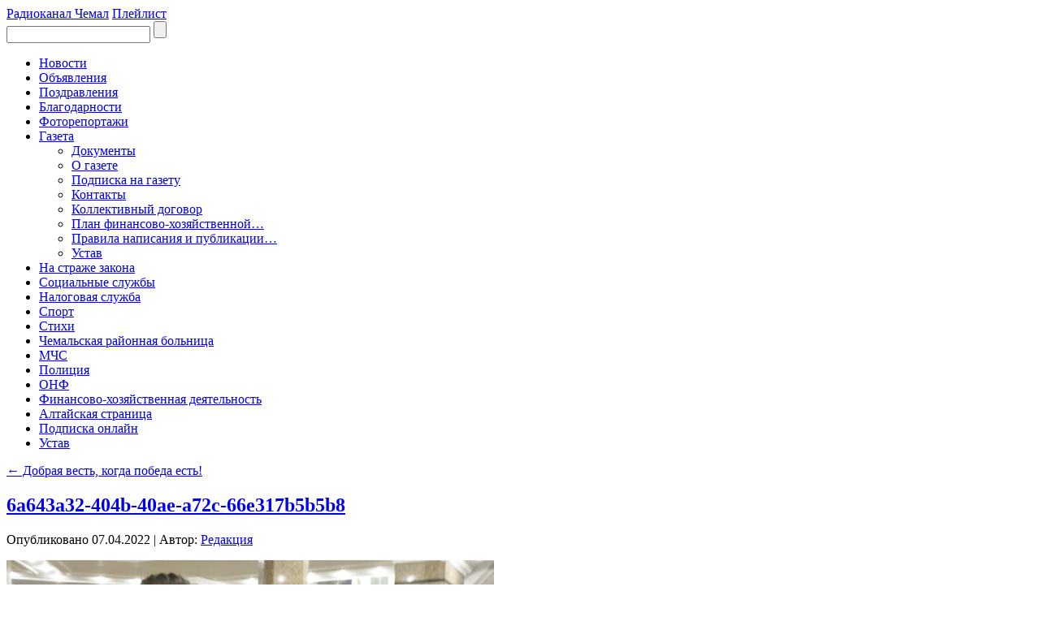

--- FILE ---
content_type: text/html; charset=UTF-8
request_url: https://chemvest.ru/%D0%BD%D0%BE%D0%B2%D0%BE%D1%81%D1%82%D0%B8/dobraya-vest-kogda-pobeda-est/attachment/6a643a32-404b-40ae-a72c-66e317b5b5b8/
body_size: 45936
content:
<!DOCTYPE html>
<html dir="ltr" lang="ru-RU">
<head>
<meta charset="UTF-8" />

<!-- Created by Artisteer v4.1.0.60046 -->
<meta name="viewport" content="initial-scale = 1.0, maximum-scale = 1.0, user-scalable = no, width = device-width">
<!--[if lt IE 9]><script src="https://html5shiv.googlecode.com/svn/trunk/html5.js"></script><![endif]-->

<link rel="stylesheet" href="https://chemvest.ru/wp-content/themes/Chemvest/style.css" media="screen" />
<link rel="pingback" href="https://chemvest.ru/xmlrpc.php" />

		<!-- All in One SEO 4.9.3 - aioseo.com -->
		<title>6a643a32-404b-40ae-a72c-66e317b5b5b8 | Чемальский вестник</title>
	<meta name="robots" content="max-image-preview:large" />
	<meta name="author" content="Редакция"/>
	<link rel="canonical" href="https://chemvest.ru/%d0%bd%d0%be%d0%b2%d0%be%d1%81%d1%82%d0%b8/dobraya-vest-kogda-pobeda-est/attachment/6a643a32-404b-40ae-a72c-66e317b5b5b8/" />
	<meta name="generator" content="All in One SEO (AIOSEO) 4.9.3" />
		<script type="application/ld+json" class="aioseo-schema">
			{"@context":"https:\/\/schema.org","@graph":[{"@type":"BreadcrumbList","@id":"https:\/\/chemvest.ru\/%d0%bd%d0%be%d0%b2%d0%be%d1%81%d1%82%d0%b8\/dobraya-vest-kogda-pobeda-est\/attachment\/6a643a32-404b-40ae-a72c-66e317b5b5b8\/#breadcrumblist","itemListElement":[{"@type":"ListItem","@id":"https:\/\/chemvest.ru#listItem","position":1,"name":"\u0413\u043b\u0430\u0432\u043d\u0430\u044f","item":"https:\/\/chemvest.ru","nextItem":{"@type":"ListItem","@id":"https:\/\/chemvest.ru\/%d0%bd%d0%be%d0%b2%d0%be%d1%81%d1%82%d0%b8\/dobraya-vest-kogda-pobeda-est\/attachment\/6a643a32-404b-40ae-a72c-66e317b5b5b8\/#listItem","name":"6a643a32-404b-40ae-a72c-66e317b5b5b8"}},{"@type":"ListItem","@id":"https:\/\/chemvest.ru\/%d0%bd%d0%be%d0%b2%d0%be%d1%81%d1%82%d0%b8\/dobraya-vest-kogda-pobeda-est\/attachment\/6a643a32-404b-40ae-a72c-66e317b5b5b8\/#listItem","position":2,"name":"6a643a32-404b-40ae-a72c-66e317b5b5b8","previousItem":{"@type":"ListItem","@id":"https:\/\/chemvest.ru#listItem","name":"\u0413\u043b\u0430\u0432\u043d\u0430\u044f"}}]},{"@type":"ItemPage","@id":"https:\/\/chemvest.ru\/%d0%bd%d0%be%d0%b2%d0%be%d1%81%d1%82%d0%b8\/dobraya-vest-kogda-pobeda-est\/attachment\/6a643a32-404b-40ae-a72c-66e317b5b5b8\/#itempage","url":"https:\/\/chemvest.ru\/%d0%bd%d0%be%d0%b2%d0%be%d1%81%d1%82%d0%b8\/dobraya-vest-kogda-pobeda-est\/attachment\/6a643a32-404b-40ae-a72c-66e317b5b5b8\/","name":"6a643a32-404b-40ae-a72c-66e317b5b5b8 | \u0427\u0435\u043c\u0430\u043b\u044c\u0441\u043a\u0438\u0439 \u0432\u0435\u0441\u0442\u043d\u0438\u043a","inLanguage":"ru-RU","isPartOf":{"@id":"https:\/\/chemvest.ru\/#website"},"breadcrumb":{"@id":"https:\/\/chemvest.ru\/%d0%bd%d0%be%d0%b2%d0%be%d1%81%d1%82%d0%b8\/dobraya-vest-kogda-pobeda-est\/attachment\/6a643a32-404b-40ae-a72c-66e317b5b5b8\/#breadcrumblist"},"author":{"@id":"https:\/\/chemvest.ru\/author\/grcv\/#author"},"creator":{"@id":"https:\/\/chemvest.ru\/author\/grcv\/#author"},"datePublished":"2022-04-07T05:32:02+03:00","dateModified":"2022-04-07T05:32:02+03:00"},{"@type":"Organization","@id":"https:\/\/chemvest.ru\/#organization","name":"\u0427\u0435\u043c\u0430\u043b\u044c\u0441\u043a\u0438\u0439 \u0432\u0435\u0441\u0442\u043d\u0438\u043a","description":"\u041e\u0431\u0449\u0435\u0441\u0442\u0432\u0435\u043d\u043d\u043e-\u043f\u043e\u043b\u0438\u0442\u0438\u0447\u0435\u0441\u043a\u0430\u044f \u0433\u0430\u0437\u0435\u0442\u0430 \"\u0427\u0435\u043c\u0430\u043b\u044c\u0441\u043a\u0438\u0439 \u0432\u0435\u0441\u0442\u043d\u0438\u043a\"","url":"https:\/\/chemvest.ru\/"},{"@type":"Person","@id":"https:\/\/chemvest.ru\/author\/grcv\/#author","url":"https:\/\/chemvest.ru\/author\/grcv\/","name":"\u0420\u0435\u0434\u0430\u043a\u0446\u0438\u044f"},{"@type":"WebSite","@id":"https:\/\/chemvest.ru\/#website","url":"https:\/\/chemvest.ru\/","name":"\u0427\u0435\u043c\u0430\u043b\u044c\u0441\u043a\u0438\u0439 \u0432\u0435\u0441\u0442\u043d\u0438\u043a","description":"\u041e\u0431\u0449\u0435\u0441\u0442\u0432\u0435\u043d\u043d\u043e-\u043f\u043e\u043b\u0438\u0442\u0438\u0447\u0435\u0441\u043a\u0430\u044f \u0433\u0430\u0437\u0435\u0442\u0430 \"\u0427\u0435\u043c\u0430\u043b\u044c\u0441\u043a\u0438\u0439 \u0432\u0435\u0441\u0442\u043d\u0438\u043a\"","inLanguage":"ru-RU","publisher":{"@id":"https:\/\/chemvest.ru\/#organization"}}]}
		</script>
		<!-- All in One SEO -->

<link rel="alternate" type="application/rss+xml" title="Чемальский вестник &raquo; Лента" href="https://chemvest.ru/feed/" />
<script type="text/javascript">
/* <![CDATA[ */
window._wpemojiSettings = {"baseUrl":"https:\/\/s.w.org\/images\/core\/emoji\/15.0.3\/72x72\/","ext":".png","svgUrl":"https:\/\/s.w.org\/images\/core\/emoji\/15.0.3\/svg\/","svgExt":".svg","source":{"concatemoji":"https:\/\/chemvest.ru\/wp-includes\/js\/wp-emoji-release.min.js?ver=6.6.4"}};
/*! This file is auto-generated */
!function(i,n){var o,s,e;function c(e){try{var t={supportTests:e,timestamp:(new Date).valueOf()};sessionStorage.setItem(o,JSON.stringify(t))}catch(e){}}function p(e,t,n){e.clearRect(0,0,e.canvas.width,e.canvas.height),e.fillText(t,0,0);var t=new Uint32Array(e.getImageData(0,0,e.canvas.width,e.canvas.height).data),r=(e.clearRect(0,0,e.canvas.width,e.canvas.height),e.fillText(n,0,0),new Uint32Array(e.getImageData(0,0,e.canvas.width,e.canvas.height).data));return t.every(function(e,t){return e===r[t]})}function u(e,t,n){switch(t){case"flag":return n(e,"\ud83c\udff3\ufe0f\u200d\u26a7\ufe0f","\ud83c\udff3\ufe0f\u200b\u26a7\ufe0f")?!1:!n(e,"\ud83c\uddfa\ud83c\uddf3","\ud83c\uddfa\u200b\ud83c\uddf3")&&!n(e,"\ud83c\udff4\udb40\udc67\udb40\udc62\udb40\udc65\udb40\udc6e\udb40\udc67\udb40\udc7f","\ud83c\udff4\u200b\udb40\udc67\u200b\udb40\udc62\u200b\udb40\udc65\u200b\udb40\udc6e\u200b\udb40\udc67\u200b\udb40\udc7f");case"emoji":return!n(e,"\ud83d\udc26\u200d\u2b1b","\ud83d\udc26\u200b\u2b1b")}return!1}function f(e,t,n){var r="undefined"!=typeof WorkerGlobalScope&&self instanceof WorkerGlobalScope?new OffscreenCanvas(300,150):i.createElement("canvas"),a=r.getContext("2d",{willReadFrequently:!0}),o=(a.textBaseline="top",a.font="600 32px Arial",{});return e.forEach(function(e){o[e]=t(a,e,n)}),o}function t(e){var t=i.createElement("script");t.src=e,t.defer=!0,i.head.appendChild(t)}"undefined"!=typeof Promise&&(o="wpEmojiSettingsSupports",s=["flag","emoji"],n.supports={everything:!0,everythingExceptFlag:!0},e=new Promise(function(e){i.addEventListener("DOMContentLoaded",e,{once:!0})}),new Promise(function(t){var n=function(){try{var e=JSON.parse(sessionStorage.getItem(o));if("object"==typeof e&&"number"==typeof e.timestamp&&(new Date).valueOf()<e.timestamp+604800&&"object"==typeof e.supportTests)return e.supportTests}catch(e){}return null}();if(!n){if("undefined"!=typeof Worker&&"undefined"!=typeof OffscreenCanvas&&"undefined"!=typeof URL&&URL.createObjectURL&&"undefined"!=typeof Blob)try{var e="postMessage("+f.toString()+"("+[JSON.stringify(s),u.toString(),p.toString()].join(",")+"));",r=new Blob([e],{type:"text/javascript"}),a=new Worker(URL.createObjectURL(r),{name:"wpTestEmojiSupports"});return void(a.onmessage=function(e){c(n=e.data),a.terminate(),t(n)})}catch(e){}c(n=f(s,u,p))}t(n)}).then(function(e){for(var t in e)n.supports[t]=e[t],n.supports.everything=n.supports.everything&&n.supports[t],"flag"!==t&&(n.supports.everythingExceptFlag=n.supports.everythingExceptFlag&&n.supports[t]);n.supports.everythingExceptFlag=n.supports.everythingExceptFlag&&!n.supports.flag,n.DOMReady=!1,n.readyCallback=function(){n.DOMReady=!0}}).then(function(){return e}).then(function(){var e;n.supports.everything||(n.readyCallback(),(e=n.source||{}).concatemoji?t(e.concatemoji):e.wpemoji&&e.twemoji&&(t(e.twemoji),t(e.wpemoji)))}))}((window,document),window._wpemojiSettings);
/* ]]> */
</script>

		<style type="text/css">
			.mistape-test, .mistape_mistake_inner {color:  !important;}
			#mistape_dialog h2::before, #mistape_dialog .mistape_action, .mistape-letter-back {background-color:  !important; }
			#mistape_reported_text:before, #mistape_reported_text:after {border-color:  !important;}
            .mistape-letter-front .front-left {border-left-color:  !important;}
            .mistape-letter-front .front-right {border-right-color:  !important;}
            .mistape-letter-front .front-bottom, .mistape-letter-back > .mistape-letter-back-top, .mistape-letter-top {border-bottom-color:  !important;}
            .mistape-logo svg {fill:  !important;}
		</style>
		<style id='wp-emoji-styles-inline-css' type='text/css'>

	img.wp-smiley, img.emoji {
		display: inline !important;
		border: none !important;
		box-shadow: none !important;
		height: 1em !important;
		width: 1em !important;
		margin: 0 0.07em !important;
		vertical-align: -0.1em !important;
		background: none !important;
		padding: 0 !important;
	}
</style>
<link rel='stylesheet' id='wp-block-library-css' href='https://chemvest.ru/wp-includes/css/dist/block-library/style.min.css?ver=6.6.4' type='text/css' media='all' />
<link rel='stylesheet' id='aioseo/css/src/vue/standalone/blocks/table-of-contents/global.scss-css' href='https://chemvest.ru/wp-content/plugins/all-in-one-seo-pack/dist/Lite/assets/css/table-of-contents/global.e90f6d47.css?ver=4.9.3' type='text/css' media='all' />
<style id='classic-theme-styles-inline-css' type='text/css'>
/*! This file is auto-generated */
.wp-block-button__link{color:#fff;background-color:#32373c;border-radius:9999px;box-shadow:none;text-decoration:none;padding:calc(.667em + 2px) calc(1.333em + 2px);font-size:1.125em}.wp-block-file__button{background:#32373c;color:#fff;text-decoration:none}
</style>
<style id='global-styles-inline-css' type='text/css'>
:root{--wp--preset--aspect-ratio--square: 1;--wp--preset--aspect-ratio--4-3: 4/3;--wp--preset--aspect-ratio--3-4: 3/4;--wp--preset--aspect-ratio--3-2: 3/2;--wp--preset--aspect-ratio--2-3: 2/3;--wp--preset--aspect-ratio--16-9: 16/9;--wp--preset--aspect-ratio--9-16: 9/16;--wp--preset--color--black: #000000;--wp--preset--color--cyan-bluish-gray: #abb8c3;--wp--preset--color--white: #ffffff;--wp--preset--color--pale-pink: #f78da7;--wp--preset--color--vivid-red: #cf2e2e;--wp--preset--color--luminous-vivid-orange: #ff6900;--wp--preset--color--luminous-vivid-amber: #fcb900;--wp--preset--color--light-green-cyan: #7bdcb5;--wp--preset--color--vivid-green-cyan: #00d084;--wp--preset--color--pale-cyan-blue: #8ed1fc;--wp--preset--color--vivid-cyan-blue: #0693e3;--wp--preset--color--vivid-purple: #9b51e0;--wp--preset--gradient--vivid-cyan-blue-to-vivid-purple: linear-gradient(135deg,rgba(6,147,227,1) 0%,rgb(155,81,224) 100%);--wp--preset--gradient--light-green-cyan-to-vivid-green-cyan: linear-gradient(135deg,rgb(122,220,180) 0%,rgb(0,208,130) 100%);--wp--preset--gradient--luminous-vivid-amber-to-luminous-vivid-orange: linear-gradient(135deg,rgba(252,185,0,1) 0%,rgba(255,105,0,1) 100%);--wp--preset--gradient--luminous-vivid-orange-to-vivid-red: linear-gradient(135deg,rgba(255,105,0,1) 0%,rgb(207,46,46) 100%);--wp--preset--gradient--very-light-gray-to-cyan-bluish-gray: linear-gradient(135deg,rgb(238,238,238) 0%,rgb(169,184,195) 100%);--wp--preset--gradient--cool-to-warm-spectrum: linear-gradient(135deg,rgb(74,234,220) 0%,rgb(151,120,209) 20%,rgb(207,42,186) 40%,rgb(238,44,130) 60%,rgb(251,105,98) 80%,rgb(254,248,76) 100%);--wp--preset--gradient--blush-light-purple: linear-gradient(135deg,rgb(255,206,236) 0%,rgb(152,150,240) 100%);--wp--preset--gradient--blush-bordeaux: linear-gradient(135deg,rgb(254,205,165) 0%,rgb(254,45,45) 50%,rgb(107,0,62) 100%);--wp--preset--gradient--luminous-dusk: linear-gradient(135deg,rgb(255,203,112) 0%,rgb(199,81,192) 50%,rgb(65,88,208) 100%);--wp--preset--gradient--pale-ocean: linear-gradient(135deg,rgb(255,245,203) 0%,rgb(182,227,212) 50%,rgb(51,167,181) 100%);--wp--preset--gradient--electric-grass: linear-gradient(135deg,rgb(202,248,128) 0%,rgb(113,206,126) 100%);--wp--preset--gradient--midnight: linear-gradient(135deg,rgb(2,3,129) 0%,rgb(40,116,252) 100%);--wp--preset--font-size--small: 13px;--wp--preset--font-size--medium: 20px;--wp--preset--font-size--large: 36px;--wp--preset--font-size--x-large: 42px;--wp--preset--spacing--20: 0.44rem;--wp--preset--spacing--30: 0.67rem;--wp--preset--spacing--40: 1rem;--wp--preset--spacing--50: 1.5rem;--wp--preset--spacing--60: 2.25rem;--wp--preset--spacing--70: 3.38rem;--wp--preset--spacing--80: 5.06rem;--wp--preset--shadow--natural: 6px 6px 9px rgba(0, 0, 0, 0.2);--wp--preset--shadow--deep: 12px 12px 50px rgba(0, 0, 0, 0.4);--wp--preset--shadow--sharp: 6px 6px 0px rgba(0, 0, 0, 0.2);--wp--preset--shadow--outlined: 6px 6px 0px -3px rgba(255, 255, 255, 1), 6px 6px rgba(0, 0, 0, 1);--wp--preset--shadow--crisp: 6px 6px 0px rgba(0, 0, 0, 1);}:where(.is-layout-flex){gap: 0.5em;}:where(.is-layout-grid){gap: 0.5em;}body .is-layout-flex{display: flex;}.is-layout-flex{flex-wrap: wrap;align-items: center;}.is-layout-flex > :is(*, div){margin: 0;}body .is-layout-grid{display: grid;}.is-layout-grid > :is(*, div){margin: 0;}:where(.wp-block-columns.is-layout-flex){gap: 2em;}:where(.wp-block-columns.is-layout-grid){gap: 2em;}:where(.wp-block-post-template.is-layout-flex){gap: 1.25em;}:where(.wp-block-post-template.is-layout-grid){gap: 1.25em;}.has-black-color{color: var(--wp--preset--color--black) !important;}.has-cyan-bluish-gray-color{color: var(--wp--preset--color--cyan-bluish-gray) !important;}.has-white-color{color: var(--wp--preset--color--white) !important;}.has-pale-pink-color{color: var(--wp--preset--color--pale-pink) !important;}.has-vivid-red-color{color: var(--wp--preset--color--vivid-red) !important;}.has-luminous-vivid-orange-color{color: var(--wp--preset--color--luminous-vivid-orange) !important;}.has-luminous-vivid-amber-color{color: var(--wp--preset--color--luminous-vivid-amber) !important;}.has-light-green-cyan-color{color: var(--wp--preset--color--light-green-cyan) !important;}.has-vivid-green-cyan-color{color: var(--wp--preset--color--vivid-green-cyan) !important;}.has-pale-cyan-blue-color{color: var(--wp--preset--color--pale-cyan-blue) !important;}.has-vivid-cyan-blue-color{color: var(--wp--preset--color--vivid-cyan-blue) !important;}.has-vivid-purple-color{color: var(--wp--preset--color--vivid-purple) !important;}.has-black-background-color{background-color: var(--wp--preset--color--black) !important;}.has-cyan-bluish-gray-background-color{background-color: var(--wp--preset--color--cyan-bluish-gray) !important;}.has-white-background-color{background-color: var(--wp--preset--color--white) !important;}.has-pale-pink-background-color{background-color: var(--wp--preset--color--pale-pink) !important;}.has-vivid-red-background-color{background-color: var(--wp--preset--color--vivid-red) !important;}.has-luminous-vivid-orange-background-color{background-color: var(--wp--preset--color--luminous-vivid-orange) !important;}.has-luminous-vivid-amber-background-color{background-color: var(--wp--preset--color--luminous-vivid-amber) !important;}.has-light-green-cyan-background-color{background-color: var(--wp--preset--color--light-green-cyan) !important;}.has-vivid-green-cyan-background-color{background-color: var(--wp--preset--color--vivid-green-cyan) !important;}.has-pale-cyan-blue-background-color{background-color: var(--wp--preset--color--pale-cyan-blue) !important;}.has-vivid-cyan-blue-background-color{background-color: var(--wp--preset--color--vivid-cyan-blue) !important;}.has-vivid-purple-background-color{background-color: var(--wp--preset--color--vivid-purple) !important;}.has-black-border-color{border-color: var(--wp--preset--color--black) !important;}.has-cyan-bluish-gray-border-color{border-color: var(--wp--preset--color--cyan-bluish-gray) !important;}.has-white-border-color{border-color: var(--wp--preset--color--white) !important;}.has-pale-pink-border-color{border-color: var(--wp--preset--color--pale-pink) !important;}.has-vivid-red-border-color{border-color: var(--wp--preset--color--vivid-red) !important;}.has-luminous-vivid-orange-border-color{border-color: var(--wp--preset--color--luminous-vivid-orange) !important;}.has-luminous-vivid-amber-border-color{border-color: var(--wp--preset--color--luminous-vivid-amber) !important;}.has-light-green-cyan-border-color{border-color: var(--wp--preset--color--light-green-cyan) !important;}.has-vivid-green-cyan-border-color{border-color: var(--wp--preset--color--vivid-green-cyan) !important;}.has-pale-cyan-blue-border-color{border-color: var(--wp--preset--color--pale-cyan-blue) !important;}.has-vivid-cyan-blue-border-color{border-color: var(--wp--preset--color--vivid-cyan-blue) !important;}.has-vivid-purple-border-color{border-color: var(--wp--preset--color--vivid-purple) !important;}.has-vivid-cyan-blue-to-vivid-purple-gradient-background{background: var(--wp--preset--gradient--vivid-cyan-blue-to-vivid-purple) !important;}.has-light-green-cyan-to-vivid-green-cyan-gradient-background{background: var(--wp--preset--gradient--light-green-cyan-to-vivid-green-cyan) !important;}.has-luminous-vivid-amber-to-luminous-vivid-orange-gradient-background{background: var(--wp--preset--gradient--luminous-vivid-amber-to-luminous-vivid-orange) !important;}.has-luminous-vivid-orange-to-vivid-red-gradient-background{background: var(--wp--preset--gradient--luminous-vivid-orange-to-vivid-red) !important;}.has-very-light-gray-to-cyan-bluish-gray-gradient-background{background: var(--wp--preset--gradient--very-light-gray-to-cyan-bluish-gray) !important;}.has-cool-to-warm-spectrum-gradient-background{background: var(--wp--preset--gradient--cool-to-warm-spectrum) !important;}.has-blush-light-purple-gradient-background{background: var(--wp--preset--gradient--blush-light-purple) !important;}.has-blush-bordeaux-gradient-background{background: var(--wp--preset--gradient--blush-bordeaux) !important;}.has-luminous-dusk-gradient-background{background: var(--wp--preset--gradient--luminous-dusk) !important;}.has-pale-ocean-gradient-background{background: var(--wp--preset--gradient--pale-ocean) !important;}.has-electric-grass-gradient-background{background: var(--wp--preset--gradient--electric-grass) !important;}.has-midnight-gradient-background{background: var(--wp--preset--gradient--midnight) !important;}.has-small-font-size{font-size: var(--wp--preset--font-size--small) !important;}.has-medium-font-size{font-size: var(--wp--preset--font-size--medium) !important;}.has-large-font-size{font-size: var(--wp--preset--font-size--large) !important;}.has-x-large-font-size{font-size: var(--wp--preset--font-size--x-large) !important;}
:where(.wp-block-post-template.is-layout-flex){gap: 1.25em;}:where(.wp-block-post-template.is-layout-grid){gap: 1.25em;}
:where(.wp-block-columns.is-layout-flex){gap: 2em;}:where(.wp-block-columns.is-layout-grid){gap: 2em;}
:root :where(.wp-block-pullquote){font-size: 1.5em;line-height: 1.6;}
</style>
<link rel='stylesheet' id='vi-style-css' href='https://chemvest.ru/wp-content/plugins/for-the-visually-impaired/css/styles.css?ver=6.6.4' type='text/css' media='all' />
<style id='vi-style-inline-css' type='text/css'>

		.vi-on-img-button{
  background: url(https://chemvest.ru/wp-content/plugins/for-the-visually-impaired/img/icon_.png) 100% 100% no-repeat;
  background-size: contain;
    display: inline-block;
    vertical-align: middle;
    height: px;
    width: px;
    text-decoration: none;
    outline: 0;
		}
#bt_widget-vi-on a {
	text-align: center;
	cursor: pointer;
	background: #DB151C;
	box-shadow: 0 -3px 0 rgba(0, 0, 0, 0.1) inset;
	border: 0 none;
	border-radius: 6px;
	overflow: hidden;
    font-size: 15px;
    padding: 13px 18px 16px;
	text-decoration: none;
	display: inline-block;
	font-family: arial;
    font-weight: 700;
	line-height: 100%;
	text-shadow: 1px 1px 0 rgba(0, 0, 0, 0.12);
	margin-top: -3px;
    color: #000000;
    border-radius: 10px;
    vertical-align:middle;

}


#bt_widget-vi-on a:hover {
	-o-box-shadow: 0 -1px 0 rgba(0, 0, 0, 0.14) inset;
	-moz-box-shadow: 0 -1px 0 rgba(0, 0, 0, 0.14) inset;
	-webkit-box-shadow: 0 -1px 0 rgba(0, 0, 0, 0.14) inset;
	box-shadow: 0 -1px 0 rgba(0, 0, 0, 0.14) inset;
	text-decoration: underline;	
}

#bt_widget-vi-on .vi_widget_img {
    vertical-align:middle;
}
#bt_widget-vi-on  {
	    position: relative;
    top: 0;
    left: 0;
    color: #000000;
    font-size: 18px;
    letter-spacing: 0;
    text-align: center;
}
.vi-close{
	vertical-align: middle;
	text-align: center;
	display: flex;
	justify-content: center;
	align-items: center;
	font-size: 16px;
	text-decoration: none;
	font-weight: bold;
	vertical-align: middle;
	word-break: break-all;
    word-wrap: break-word;

}
.bt_widget-vi{
	vertical-align: middle;
	text-align: center;
	
}
		
		
</style>
<link rel='stylesheet' id='font-awesome-css' href='https://chemvest.ru/wp-content/plugins/smooth-scroll-up/css/font-awesome.min.css?ver=4.6.3' type='text/css' media='all' />
<link rel='stylesheet' id='scrollup-css-css' href='https://chemvest.ru/wp-content/plugins/smooth-scroll-up/css/scrollup.css?ver=6.6.4' type='text/css' media='all' />
<link rel='stylesheet' id='mistape-front-css' href='https://chemvest.ru/wp-content/plugins/mistape/assets/css/mistape-front.css?ver=1.3.9' type='text/css' media='all' />
<!--[if lte IE 7]>
<link rel='stylesheet' id='style.ie7.css-css' href='https://chemvest.ru/wp-content/themes/Chemvest/style.ie7.css?ver=6.6.4' type='text/css' media='screen' />
<![endif]-->
<link rel='stylesheet' id='style.responsive.css-css' href='https://chemvest.ru/wp-content/themes/Chemvest/style.responsive.css?ver=6.6.4' type='text/css' media='all' />
<link rel='stylesheet' id='sedlex_styles-css' href='https://chemvest.ru/wp-content/sedlex/inline_styles/e9286f1770c75bc97c0fb7378f7c4395f43453ac.css?ver=20260124' type='text/css' media='all' />
<script type="text/javascript" src="https://chemvest.ru/wp-content/themes/Chemvest/jquery.js?ver=6.6.4" id="jquery-js"></script>
<script type="text/javascript" src="https://chemvest.ru/wp-content/plugins/for-the-visually-impaired/js/js.cookie.js?ver=2.1.0" id="vi_cookie-js"></script>
<script type="text/javascript" id="add_vi_script-js-extra">
/* <![CDATA[ */
var js_vi_script = {"txt_size":"16","sxema":"1","image":"0","font":"1","kerning":"0","line":"0","allbackgrnd":"1","reload_page":"1","auto_p_on":"0","scrool_panel":"","btxt":"\u0412\u0435\u0440\u0441\u0438\u044f \u0434\u043b\u044f \u0441\u043b\u0430\u0431\u043e\u0432\u0438\u0434\u044f\u0449\u0438\u0445","btxt2":"\u041e\u0431\u044b\u0447\u043d\u0430\u044f \u0432\u0435\u0440\u0441\u0438\u044f \u0441\u0430\u0439\u0442\u0430","btxtcolor":"#000000","bcolor":"#DB151C","img_close2":"","razmer_images":"0","fs_title1":"\u041c\u0430\u043b\u0435\u043d\u044c\u043a\u0438\u0439 \u0440\u0430\u0437\u043c\u0435\u0440 \u0448\u0440\u0438\u0444\u0442\u0430","fs_title2":"\u0423\u043c\u0435\u043d\u044c\u0448\u0435\u043d\u043d\u044b\u0439 \u0440\u0430\u0437\u043c\u0435\u0440 \u0448\u0440\u0438\u0444\u0442\u0430","fs_title3":"\u041d\u043e\u0440\u043c\u0430\u043b\u044c\u043d\u044b\u0439 \u0440\u0430\u0437\u043c\u0435\u0440 \u0448\u0440\u0438\u0444\u0442\u0430","fs_title4":"\u0423\u0432\u0435\u043b\u0438\u0447\u0435\u043d\u043d\u044b\u0439 \u0440\u0430\u0437\u043c\u0435\u0440 \u0448\u0440\u0438\u0444\u0442\u0430","fs_title5":"\u0411\u043e\u043b\u044c\u0448\u043e\u0439 \u0440\u0430\u0437\u043c\u0435\u0440 \u0448\u0440\u0438\u0444\u0442\u0430","sxem_title":"\u0426","sxem_title1":"\u0426\u0432\u0435\u0442\u043e\u0432\u0430\u044f \u0441\u0445\u0435\u043c\u0430: \u0427\u0435\u0440\u043d\u044b\u043c \u043f\u043e \u0431\u0435\u043b\u043e\u043c\u0443","sxem_title2":"\u0426\u0432\u0435\u0442\u043e\u0432\u0430\u044f \u0441\u0445\u0435\u043c\u0430: \u0411\u0435\u043b\u044b\u043c \u043f\u043e \u0447\u0435\u0440\u043d\u043e\u043c\u0443","sxem_title3":"\u0426\u0432\u0435\u0442\u043e\u0432\u0430\u044f \u0441\u0445\u0435\u043c\u0430: \u0422\u0435\u043c\u043d\u043e-\u0441\u0438\u043d\u0438\u043c \u043f\u043e \u0433\u043e\u043b\u0443\u0431\u043e\u043c\u0443","sxem_title4":"\u0426\u0432\u0435\u0442\u043e\u0432\u0430\u044f \u0441\u0445\u0435\u043c\u0430: \u041a\u043e\u0440\u0438\u0447\u043d\u0435\u0432\u044b\u043c \u043f\u043e \u0431\u0435\u0436\u0435\u0432\u043e\u043c\u0443","sxem_title5":"\u0426\u0432\u0435\u0442\u043e\u0432\u0430\u044f \u0441\u0445\u0435\u043c\u0430: \u0417\u0435\u043b\u0435\u043d\u044b\u043c \u043f\u043e \u0442\u0435\u043c\u043d\u043e-\u043a\u043e\u0440\u0438\u0447\u043d\u0435\u0432\u043e\u043c\u0443","img_title_on":"\u0412\u043a\u043b\u044e\u0447\u0438\u0442\u044c \u0438\u0437\u043e\u0431\u0440\u0430\u0436\u0435\u043d\u0438\u044f","img_title_gs":"\u0427\u0435\u0440\u043d\u043e-\u0431\u0435\u043b\u044b\u0435 \u0438\u0437\u043e\u0431\u0440\u0430\u0436\u0435\u043d\u0438\u044f","img_title_off":"\u041e\u0442\u043a\u043b\u044e\u0447\u0438\u0442\u044c \u0438\u0437\u043e\u0431\u0440\u0430\u0436\u0435\u043d\u0438\u044f","setting_title":"\u041d\u0430\u0441\u0442\u0440\u043e\u0439\u043a\u0438","close_title":"\u0412\u0435\u0440\u043d\u0443\u0442\u044c\u0441\u044f \u0432 \u043e\u0431\u044b\u0447\u043d\u044b\u0439 \u0440\u0435\u0436\u0438\u043c","settings_title":"\u041d\u0430\u0441\u0442\u0440\u043e\u0439\u043a\u0438 \u0448\u0440\u0438\u0444\u0442\u0430","setfont_title":"\u0412\u044b\u0431\u0435\u0440\u0438\u0442\u0435 \u0448\u0440\u0438\u0444\u0442","setsplet":"\u0418\u043d\u0442\u0435\u0440\u0432\u0430\u043b \u043c\u0435\u0436\u0434\u0443 \u0431\u0443\u043a\u0432\u0430\u043c\u0438","setspline":"\u0418\u043d\u0442\u0435\u0440\u0432\u0430\u043b \u043c\u0435\u0436\u0434\u0443 \u0441\u0442\u0440\u043e\u043a\u0430\u043c\u0438","standart":"\u0421\u0442\u0430\u043d\u0434\u0430\u0440\u0442\u043d\u044b\u0439","average":"\u0421\u0440\u0435\u0434\u043d\u0438\u0439","big":"\u0411\u043e\u043b\u044c\u0448\u043e\u0439","sel_sxem":"\u0412\u044b\u0431\u043e\u0440 \u0446\u0432\u0435\u0442\u043e\u0432\u043e\u0439 \u0441\u0445\u0435\u043c\u044b","closepanel":"\u0417\u0430\u043a\u0440\u044b\u0442\u044c \u043f\u0430\u043d\u0435\u043b\u044c","defsetpanel":"\u0412\u0435\u0440\u043d\u0443\u0442\u044c \u0441\u0442\u0430\u043d\u0434\u0430\u0440\u0442\u043d\u044b\u0435 \u043d\u0430\u0441\u0442\u0440\u043e\u0439\u043a\u0438","noimgdescr":"\u043d\u0435\u0442 \u043e\u043f\u0438\u0441\u0430\u043d\u0438\u044f \u043a \u0438\u0437\u043e\u0431\u0440\u0430\u0436\u0435\u043d\u0438\u044e","picture":"\u0418\u0437\u043e\u0431\u0440\u0430\u0436\u0435\u043d\u0438\u0435"};
/* ]]> */
</script>
<script type="text/javascript" src="https://chemvest.ru/wp-content/plugins/for-the-visually-impaired/js/js.for.the.visually.impaired.js?ver=0.53" id="add_vi_script-js"></script>
<script type="text/javascript" src="https://chemvest.ru/wp-content/themes/Chemvest/jquery-migrate-1.1.1.js?ver=6.6.4" id="jquery_migrate-js"></script>
<script type="text/javascript" src="https://chemvest.ru/wp-content/themes/Chemvest/script.js?ver=6.6.4" id="script.js-js"></script>
<script type="text/javascript" src="https://chemvest.ru/wp-content/themes/Chemvest/script.responsive.js?ver=6.6.4" id="script.responsive.js-js"></script>
<script type="text/javascript" src="https://chemvest.ru/wp-content/sedlex/inline_scripts/65e26f9804c681a9088981010ea7e204fd654065.js?ver=20260124" id="sedlex_scripts-js"></script>
<link rel="https://api.w.org/" href="https://chemvest.ru/wp-json/" /><link rel="alternate" title="JSON" type="application/json" href="https://chemvest.ru/wp-json/wp/v2/media/8535" /><link rel="EditURI" type="application/rsd+xml" title="RSD" href="https://chemvest.ru/xmlrpc.php?rsd" />
<link rel='shortlink' href='https://chemvest.ru/?p=8535' />
<link rel="alternate" title="oEmbed (JSON)" type="application/json+oembed" href="https://chemvest.ru/wp-json/oembed/1.0/embed?url=https%3A%2F%2Fchemvest.ru%2F%25d0%25bd%25d0%25be%25d0%25b2%25d0%25be%25d1%2581%25d1%2582%25d0%25b8%2Fdobraya-vest-kogda-pobeda-est%2Fattachment%2F6a643a32-404b-40ae-a72c-66e317b5b5b8%2F" />
<link rel="alternate" title="oEmbed (XML)" type="text/xml+oembed" href="https://chemvest.ru/wp-json/oembed/1.0/embed?url=https%3A%2F%2Fchemvest.ru%2F%25d0%25bd%25d0%25be%25d0%25b2%25d0%25be%25d1%2581%25d1%2582%25d0%25b8%2Fdobraya-vest-kogda-pobeda-est%2Fattachment%2F6a643a32-404b-40ae-a72c-66e317b5b5b8%2F&#038;format=xml" />
<link rel="shortcut icon" href="https://chemvest.ru/wp-content/themes/Chemvest/favicon.ico" />


<link rel='home' href='http://chemvest.ru/category/новости/' /><style type="text/css">.recentcomments a{display:inline !important;padding:0 !important;margin:0 !important;}</style><link rel="icon" href="https://chemvest.ru/wp-content/uploads/2015/09/cropped-logotype2-32x32.jpg" sizes="32x32" />
<link rel="icon" href="https://chemvest.ru/wp-content/uploads/2015/09/cropped-logotype2-192x192.jpg" sizes="192x192" />
<link rel="apple-touch-icon" href="https://chemvest.ru/wp-content/uploads/2015/09/cropped-logotype2-180x180.jpg" />
<meta name="msapplication-TileImage" content="https://chemvest.ru/wp-content/uploads/2015/09/cropped-logotype2-270x270.jpg" />
</head>
<body class="attachment attachment-template-default single single-attachment postid-8535 attachmentid-8535 attachment-jpeg">

<div id="art-main">
    <div id="art-hmenu-bg" class="art-bar art-nav">
    </div>

<header class="art-header clickable"><div class="art-shapes">
        <div class="art-textblock art-object219052809" data-left="0%">
        <div class="art-object219052809-text-container">
        <div class="art-object219052809-text"></div>
    </div>
    
</div><div class="art-textblock art-object936409817" data-left="0%">
        <div class="art-object936409817-text-container">
        <div class="art-object936409817-text"></div>
    </div>
    
</div>
            </div><div class="art-positioncontrol art-positioncontrol-254001758" id="CONTROL-ID" data-left="98.27%"><div class="art-widget widget widget_text" id="text-5" ><div class="art-widget-content">			<div class="textwidget"><!-- BEGINS: AUTO-GENERATED MUSES RADIO PLAYER CODE -->
<script type="text/javascript" src="https://hosted.musesradioplayer.com/mrp.js"></script>
<script type="text/javascript">
MRP.insert({
'url':'https://91.235.95.86:8000/radiochemal',
'codec':'mp3',
'volume':100,
'autoplay':false,
'buffering':5,
'title':'Радио Чемал',
'welcome':' Привет!',
'bgcolor':'#FFFFFF',
'skin':'xm',
'width':234,
'height':66
});
</script>
<!-- ENDS: AUTO-GENERATED MUSES RADIO PLAYER CODE --> 
<a href="http://91.235.95.86:8000/radiochemal">Радиоканал Чемал</a>
<a href="http://91.235.95.86:8000/radiochemal.m3u">Плейлист</a></div>
		</div></div></div>


<div class="art-textblock art-object276616678" data-left="98.67%">
    <form class="art-search" method="get" name="searchform" action="https://chemvest.ru/">
	<input name="s" type="text" value="" />
	<input class="art-search-button" type="submit" value="" />
</form></div>
                
                    
</header>

<div class="art-sheet clearfix">
<nav class="art-nav">
    <div class="art-nav-inner">
    
<ul class="art-hmenu menu-2">
	<li class="menu-item-45"><a title="Новости" href="https://chemvest.ru/category/%d0%bd%d0%be%d0%b2%d0%be%d1%81%d1%82%d0%b8/">Новости</a>
	</li>
	<li class="menu-item-43"><a title="Объявления" href="https://chemvest.ru/category/%d0%be%d0%b1%d1%8a%d1%8f%d0%b2%d0%bb%d0%b5%d0%bd%d0%b8%d1%8f/">Объявления</a>
	</li>
	<li class="menu-item-137"><a title="Поздравления" href="https://chemvest.ru/category/%d0%bf%d0%be%d0%b7%d0%b4%d1%80%d0%b0%d0%b2%d0%bb%d0%b5%d0%bd%d0%b8%d1%8f/">Поздравления</a>
	</li>
	<li class="menu-item-1411"><a title="Благодарности" href="https://chemvest.ru/category/blagodarnosti/">Благодарности</a>
	</li>
	<li class="menu-item-53"><a title="Фоторепортажи" href="https://chemvest.ru/fotografii/">Фоторепортажи</a>
	</li>
	<li class="menu-item-27"><a title="Газета" href="https://chemvest.ru/gazeta/">Газета</a>
	<ul>
		<li class="menu-item-10977"><a title="Документы" href="https://chemvest.ru/dokumenty/">Документы</a>
		</li>
		<li class="menu-item-138"><a title="О газете" href="https://chemvest.ru/gazeta/o-gazete-chemalskij-vestnik/">О газете</a>
		</li>
		<li class="menu-item-56"><a title="Подписка на газету" href="https://chemvest.ru/gazeta/podpiska-na-gazetu/">Подписка на газету</a>
		</li>
		<li class="menu-item-30"><a title="Контакты" href="https://chemvest.ru/gazeta/kontakty/">Контакты</a>
		</li>
		<li class="menu-item-5461"><a title="Коллективный договор" href="https://chemvest.ru/gazeta/kollektivnyj-dogovor/">Коллективный договор</a>
		</li>
		<li class="menu-item-7450"><a title="План финансово-хозяйственной деятельности" href="https://chemvest.ru/plan-finansovo-xozyajstvennoj-deyatelnosti/">План финансово-хозяйственной&hellip;</a>
		</li>
		<li class="menu-item-150"><a title="Правила написания и публикации комментариев" href="https://chemvest.ru/pravila-napisaniya-i-publikacii-kommentariev/">Правила написания и публикации&hellip;</a>
		</li>
		<li class="menu-item-10446"><a title="Устав" href="https://chemvest.ru/ustav/">Устав</a>
		</li>
	</ul>
	</li>
	<li class="menu-item-284"><a title="На страже закона" href="https://chemvest.ru/category/na-strazhe-zakona/">На страже закона</a>
	</li>
	<li class="menu-item-390"><a title="Социальные службы" href="https://chemvest.ru/category/socialnye-sluzhby/">Социальные службы</a>
	</li>
	<li class="menu-item-1827"><a title="Налоговая служба" href="https://chemvest.ru/category/nalogovaya-sluzhba/">Налоговая служба</a>
	</li>
	<li class="menu-item-1190"><a title="Спорт" href="https://chemvest.ru/category/sport/">Спорт</a>
	</li>
	<li class="menu-item-1368"><a title="Стихи" href="https://chemvest.ru/category/stixi/">Стихи</a>
	</li>
	<li class="menu-item-1369"><a title="Чемальская районная больница" href="https://chemvest.ru/category/chemalskaya-rajonnaya-bolnica/">Чемальская районная больница</a>
	</li>
	<li class="menu-item-2373"><a title="МЧС" href="https://chemvest.ru/category/mchs/">МЧС</a>
	</li>
	<li class="menu-item-2374"><a title="Полиция" href="https://chemvest.ru/category/policiya/">Полиция</a>
	</li>
	<li class="menu-item-4973"><a title="ОНФ" href="https://chemvest.ru/category/onf/">ОНФ</a>
	</li>
	<li class="menu-item-7567"><a title="Финансово-хозяйственная деятельность" href="https://chemvest.ru/finansovo-xozyajstvennaya-deyatelnost/">Финансово-хозяйственная деятельность</a>
	</li>
	<li class="menu-item-7975"><a title="Алтайская страница" href="https://chemvest.ru/category/altajskaya-stranica/">Алтайская страница</a>
	</li>
	<li class="menu-item-8955"><a title="Подписка онлайн" href="https://chemvest.ru/podpiska-onlajn/">Подписка онлайн</a>
	</li>
	<li class="menu-item-10444"><a title="Устав" href="https://chemvest.ru/ustav/">Устав</a>
	</li>
</ul></div>
    </nav>
<div class="art-layout-wrapper">
                <div class="art-content-layout">
                    <div class="art-content-layout-row">
                        
                        <div class="art-layout-cell art-content"><article class="art-post art-article "><div class="art-postcontent clearfix"><div class="navigation">
	<div class="alignleft"></div>
	<div class="alignright"><a href="https://chemvest.ru/%d0%bd%d0%be%d0%b2%d0%be%d1%81%d1%82%d0%b8/dobraya-vest-kogda-pobeda-est/" title="Вернуться: Добрая весть, когда победа есть!" rel="gallery"><span class="meta-nav">&larr;</span> Добрая весть, когда победа есть!</a></div>
 </div></div>
                                                

</article><article id="post-8535"  class="art-post art-article  post-8535 attachment type-attachment status-inherit hentry"><div class="art-postmetadataheader"><h1 class="art-postheader"><span class="art-postheadericon"><a href="https://chemvest.ru/%d0%bd%d0%be%d0%b2%d0%be%d1%81%d1%82%d0%b8/dobraya-vest-kogda-pobeda-est/attachment/6a643a32-404b-40ae-a72c-66e317b5b5b8/" rel="bookmark" title="6a643a32-404b-40ae-a72c-66e317b5b5b8">6a643a32-404b-40ae-a72c-66e317b5b5b8</a></span></h1>                                                            <div class="art-postheadericons art-metadata-icons"><span class="art-postdateicon"><span class="date">Опубликовано</span> <span class="entry-date" title="05:32">07.04.2022</span></span> | <span class="art-postauthoricon"><span class="author">Автор:</span> <span class="author vcard"><a class="url fn n" href="https://chemvest.ru/author/grcv/" title="Посмотреть все записи автора Редакция">Редакция</a></span></span></div></div>                                <div class="art-postcontent clearfix">	<p class="attachment center">
		<a href="https://chemvest.ru/%d0%bd%d0%be%d0%b2%d0%be%d1%81%d1%82%d0%b8/dobraya-vest-kogda-pobeda-est/attachment/mark-rajc-valensiya-fadeenko-anna-kumandina-s-zavuchem-chshi-i-a-korobovoj/" title="6a643a32-404b-40ae-a72c-66e317b5b5b8" rel="attachment">
			<img width="600" height="440" src="https://chemvest.ru/wp-content/uploads/2022/04/6a643a32-404b-40ae-a72c-66e317b5b5b8.jpg" class="attachment-600x9999 size-600x9999" alt="" decoding="async" fetchpriority="high" />		</a>
	</p>
	<div class="mistape_caption"><span class="mistape-link-wrap"><a href="https://mistape.com" target="_blank" rel="nofollow" class="mistape-link mistape-logo"></a></span></p>
<p>Если вы нашли ошибку, пожалуйста, выделите фрагмент текста и нажмите <em>Ctrl+Enter</em>.</p>
</div>
<!-- iShare buttons -->
<div data-description="Если вы нашли ошибку, пожалуйста, выделите фрагмент текста и нажмите Ctrl+Enter."  data-title="6a643a32-404b-40ae-a72c-66e317b5b5b8"  data-url="https://chemvest.ru/%d0%bd%d0%be%d0%b2%d0%be%d1%81%d1%82%d0%b8/dobraya-vest-kogda-pobeda-est/attachment/6a643a32-404b-40ae-a72c-66e317b5b5b8/"  class="it-share-f1a90dc0ceadaf309353e03d7c5ab56b-8535_2 horizontal left"></div><script type="text/javascript" async charset="utf-8" src="//share.itraffic.su/share.js?buttons=vk,ok,fb,tw,gg,em&size=small&theme=3&direction=horizontal&acnt=1&cnt=1&blink=1&top=1&hover=1&key=f1a90dc0ceadaf309353e03d7c5ab56b-8535_2"></script>
<!-- /iShare buttons --><p class="center">Полный размер: <a href="https://chemvest.ru/wp-content/uploads/2022/04/6a643a32-404b-40ae-a72c-66e317b5b5b8.jpg" title="Ссылка на полноразмерное изображение">867 &times; 636</a> пикселей</p><div class="navigation">
	<div class="alignleft"><a href='https://chemvest.ru/%d0%bd%d0%be%d0%b2%d0%be%d1%81%d1%82%d0%b8/dobraya-vest-kogda-pobeda-est/attachment/mark-rajc-valensiya-fadeenko-anna-kumandina-s-zavuchem-chshi-i-a-korobovoj/'>Марк Райц, Валенсия Фадеенко, Анна Кумандина с завучем ЧШИ И.А. Коробовой</a> &raquo;</div>
	<div class="alignright"></div>
 </div></div>
                                                

</article></div>
                        
                    </div>
                </div>
            </div><footer class="art-footer"><div class="art-footer-text">
 <p> <span style="line-height: 12px;"><span style="font-family: 'Times New Roman', serif; font-size: 14px;">Копируя материалы, делайте ссылку на сайт</span> <a href="http://35info.ru" style="font-size: 14px; font-family: 'Times New Roman';">chemvest.ru</a></span></p><div style="position: relative; padding-left: 10px; padding-right: 10px;"><p><span style="font-family: 'Times New Roman', serif; font-size: 14px;"> "Чемальский вестник"</span> <span style="font-family: 'Times New Roman'; font-size: 14px;">© 2026. Все права защищены.</span><span style="font-family: 'Times New Roman', serif; font-size: 14px;"> </span></p><div class="art-article"><div class="addr"><span style="font-size: 14px;"><strong style="font-family: 'Times New Roman';">Адрес:</strong> <span style="font-family: 'Times New Roman';">Республика Алтай, </span><span style="font-family: 'Times New Roman';">Чемальский район, село Чемал, улица Пчелкина, дом 14</span></span></div><div class="field field-name-field-telefon field-type-text field-label-inline clearfix"><div class="field-item even"><span style="font-family: 'Times New Roman'; font-size: 14px;">Номер телефона: 8-38842-22-3-29</span></div></div><div class="field field-name-field-email field-type-text field-label-inline clearfix"><div class="field-item even"><span style="font-size: 14px; font-family: 'Times New Roman';">Адрес электронной почты:</span> <a href="mailto:cvestnik@bk.ru" style="font-size: 14px; font-family: 'Times New Roman';">cvestnik@bk.ru</a></div></div></div></div><p><br></p>
</div>
</footer>

    </div>
</div>



<div id="wp-footer">
	<script> var $nocnflct = jQuery.noConflict();
			$nocnflct(function () {
			    $nocnflct.scrollUp({
				scrollName: 'scrollUp', // Element ID
				scrollClass: 'scrollUp scrollup-link scrollup-right', // Element Class
				scrollDistance: 300, // Distance from top/bottom before showing element (px)
				scrollFrom: 'top', // top or bottom
				scrollSpeed: 300, // Speed back to top (ms )
				easingType: 'linear', // Scroll to top easing (see http://easings.net/)
				animation: 'none', // Fade, slide, none
				animationInSpeed: 200, // Animation in speed (ms )
				animationOutSpeed: 200, // Animation out speed (ms )
				scrollText: '<id class="fa fa-arrow-circle-up fa-4x"></id>', // Text for element, can contain HTML
				scrollTitle: false, // Set a custom link title if required. Defaults to scrollText
				scrollImg: false, // Set true to use image
				activeOverlay: false, // Set CSS color to display scrollUp active point
				zIndex: 2147483647 // Z-Index for the overlay
			    });
			});</script><script type="text/javascript" src="https://chemvest.ru/wp-content/plugins/smooth-scroll-up/js/jquery.scrollUp.min.js?ver=6.6.4" id="scrollup-js-js"></script>
<script type="text/javascript" src="https://chemvest.ru/wp-content/plugins/mistape/assets/js/modernizr.custom.js?ver=1.3.9" id="modernizr-js"></script>
<script type="text/javascript" id="mistape-front-js-extra">
/* <![CDATA[ */
var decoMistape = {"ajaxurl":"https:\/\/chemvest.ru\/wp-admin\/admin-ajax.php"};
/* ]]> */
</script>
<script type="text/javascript" src="https://chemvest.ru/wp-content/plugins/mistape/assets/js/mistape-front.js?ver=1634878756" id="mistape-front-js"></script>
<div id="mistape_dialog" data-mode="confirm" data-dry-run="0">
			           <div class="dialog__overlay"></div><div class="dialog__content without-comment"><div id="mistape_confirm_dialog" class="mistape_dialog_screen">
					<div class="dialog-wrap">
						<div class="dialog-wrap-top">
							<h2>Сообщить об опечатке</h2>
							 <div class="mistape_dialog_block">
								<h3>Текст, который будет отправлен нашим редакторам:</h3>
								<div id="mistape_reported_text"></div>
							 </div>
							 </div>
						<div class="dialog-wrap-bottom"><div class="pos-relative">
						</div>
					</div>
			    </div>
			    <div class="mistape_dialog_block">
					<a class="mistape_action" data-action="send" data-id="8535" role="button">Отправить</a>
					<a class="mistape_action" data-dialog-close role="button" style="display:none">Отмена</a>
				</div>
				<div class="mistape-letter-front letter-part">
				    <div class="front-left"></div>
				    <div class="front-right"></div>
				    <div class="front-bottom"></div>
				</div>
				<div class="mistape-letter-back letter-part">
					<div class="mistape-letter-back-top"></div>
				</div>
				<div class="mistape-letter-top letter-part"></div>
			</div></div></div>	<!-- 60 queries. 1,693 seconds. -->
</div>
</body>
<!-- Rating@Mail.ru counter -->
<script type="text/javascript">
var _tmr = _tmr || [];
_tmr.push({id: "2693292", type: "pageView", start: (new Date()).getTime()});
(function (d, w, id) {
  if (d.getElementById(id)) return;
  var ts = d.createElement("script"); ts.type = "text/javascript"; ts.async = true; ts.id = id;
  ts.src = (d.location.protocol == "https:" ? "https:" : "http:") + "//top-fwz1.mail.ru/js/code.js";
  var f = function () {var s = d.getElementsByTagName("script")[0]; s.parentNode.insertBefore(ts, s);};
  if (w.opera == "[object Opera]") { d.addEventListener("DOMContentLoaded", f, false); } else { f(); }
})(document, window, "topmailru-code");
</script><noscript><div style="position:absolute;left:-10000px;">
<img src="//top-fwz1.mail.ru/counter?id=2693292;js=na" style="border:0;" height="1" width="1" alt="Рейтинг@Mail.ru" />
</div></noscript>
<!-- //Rating@Mail.ru counter -->
<!-- Rating@Mail.ru logo -->
<a href="http://top.mail.ru/jump?from=2693292">
<img src="//top-fwz1.mail.ru/counter?id=2693292;t=590;l=1" 
style="border:0;" height="40" width="88" alt="Рейтинг@Mail.ru" /></a>
<!-- //Rating@Mail.ru logo -->
</html>